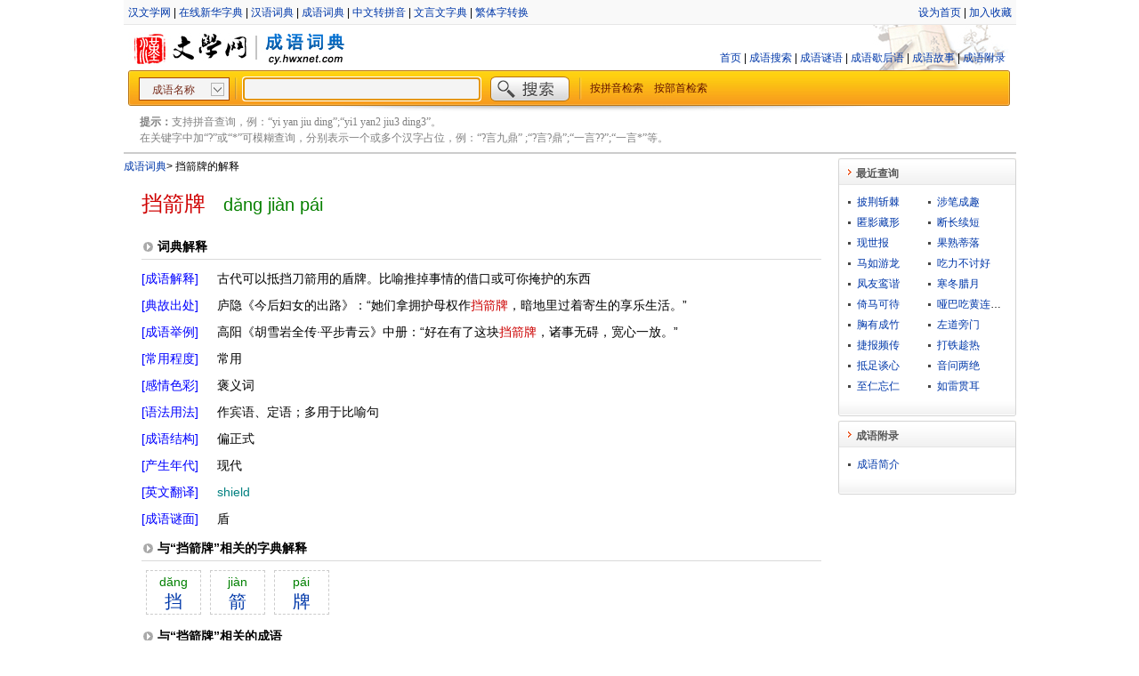

--- FILE ---
content_type: text/html;charset=utf-8
request_url: https://cy.hwxnet.com/view/cepafofemdkeaohe.html
body_size: 3904
content:
<!DOCTYPE html PUBLIC "-//W3C//DTD XHTML 1.0 Transitional//EN" "http://www.w3.org/TR/xhtml1/DTD/xhtml1-transitional.dtd">
<html xmlns="http://www.w3.org/1999/xhtml">
    <html>
        <head>
            <base href="https://cy.hwxnet.com/" />
			<title>挡箭牌的成语解释及意思-成语词典</title>
            <meta http-equiv="Content-Type" content="text/html; charset=utf-8" />
			<meta http-equiv="Content-Language" content="zh-cn" />
			<meta name="author" content="hwxnet.com" />
			<meta name="Copyright" content="hewnet.com" />
			<meta name="keywords" content="挡箭牌的成语意思,挡箭牌的成语解释,挡箭牌的成语故事,挡箭牌的典故出处,挡箭牌成语,成语大全" />
			<meta name="description" content="“挡箭牌”成语解释及意思，“挡箭牌”的成语故事、典故、出处、拼音、近义词、反义词、常用程度、感情色彩、语法结构、成语谜语、歇后语等。" />
            <link href="css/style.css" rel="stylesheet" type="text/css" />
			<link href="css/layout.css" rel="stylesheet" type="text/css" />
			<link href="js/formatselect.css" rel="stylesheet" type="text/css" />
			<link href="js/autocomplete.css" rel="stylesheet" type="text/css" />
			<link href="js/pagination.css" rel="stylesheet" type="text/css" />
        </head>
        <body>
            <div id="wrapper">
				<div id="header">
    <div class="header_nav">
    	<div class="header_nav_left">
		<a href="https://www.hwxnet.com/" target="_blank" >汉文学网</a> | <a href="https://zd.hwxnet.com/" target="_blank" >在线新华字典</a> | <a href="https://cd.hwxnet.com/" target="_blank" >汉语词典</a> | <a href="https://cy.hwxnet.com/" target="_blank" >成语词典</a> | <a href="https://py.hwxnet.com/" target="_blank" >中文转拼音</a> | <a href="https://wyw.hwxnet.com/" target="_blank" >文言文字典</a> | <a href="https://jianfan.hwxnet.com/" target="_blank" >繁体字转换</a></div>
    	<div class="header_nav_right">
    		<a onClick="this.style.behavior='url(#default#homepage)';this.setHomePage('http://cy.hwxnet.com')" href="http://cy.hwxnet.com">设为首页</a>
			 | <a href="http://cy.hwxnet.com" onClick="window.external.AddFavorite(document.location.href,document.title);">加入收藏</a></div>
    	</div>
    </div>
	
    <div class="header_logo">
		<div class="logo_left">
			<img src="images/logo.jpg" alt="hwxnet.com"/><img src="images/line_02.jpg" alt=""/><img src="images/cy_logo.jpg" alt="成语词典"/>
		</div>
		<div class="mainnav">
			<a href="index.html">首页</a> | <a href="query.html">成语搜索</a> | <a href="riddle.html">成语谜语</a> | <a href="xiehuoyu.html">成语歇后语</a> | <a href="story.html">成语故事</a> | <a href="article.html">成语附录</a>
			</div>
    </div>
	
	<div class="search">
		<form id="search" name="search" action="search.do" method="get" onsubmit="return check();">
		<div class="search_left"></div>
		<div class="search_center" >
			<select id="qt"  name="qt" style="width:102px" >
			  <option value="1" selected="selected">成语名称</option>
			  <option value="2">成语解释</option>
			  <option value="3">典故出处</option>
			</select>
			<img src="images/line_03.jpg" align="top" />
			<input type="text" id="wd" name="wd" autocomplete="off" style="width:260px;" />
			<input type="image" id="search_btn" src="images/search_btn.jpg" />
			<img src="images/line_03.jpg" align="top" />&nbsp;&nbsp;
			<a href="pinyin.html">按拼音检索</a>　<a href="bushou.html">按部首检索</a></div>
		<div class="search_right"></div>
		</form>
	</div>
	<div class="header_line"></div>
	<div class="tips"><strong>提示：</strong>支持拼音查询，例：“yi yan jiu ding”;“yi1 yan2 jiu3 ding3”。<br />在关键字中加“?”或“*”可模糊查询，分别表示一个或多个汉字占位，例：“?言九鼎” ;“?言?鼎”;“一言??”;“一言*”等。 </div>
</div><div id="container" class="clearfix">
					<div id="content">
					<div class="crumb"><a href="index.html" >成语词典</a><em>&gt;</em> 挡箭牌的解释</div>
					<div class="view_title" ><span class="dullred f24 ff_yh m_r20">挡箭牌</span><span class="pinyin f20">dǎng jiàn pái</span></div>
					<div class="sub_label border_bott">词典解释</div>
					<div class="view_con clearfix">
							<dl>
								<dt class="con_dt blue">[成语解释]</dt><dd class="con_dd">古代可以抵挡刀箭用的盾牌。比喻推掉事情的借口或可你掩护的东西</dd>
								<dt class="con_dt blue">[典故出处]</dt><dd class="con_dd">庐隐《今后妇女的出路》：“她们拿拥护母权作<span class="fontred">挡箭牌</span>，暗地里过着寄生的享乐生活。”</dd>
								<dt class="con_dt blue">[成语举例]</dt><dd class="con_dd">高阳《胡雪岩全传·平步青云》中册：“好在有了这块<span class="fontred">挡箭牌</span>，诸事无碍，宽心一放。”</dd>
								<dt class="con_dt blue">[常用程度]</dt><dd class="con_dd">常用</dd>
								<dt class="con_dt blue">[感情色彩]</dt><dd class="con_dd">褒义词</dd>
								<dt class="con_dt blue">[语法用法]</dt><dd class="con_dd">作宾语、定语；多用于比喻句</dd>
								<dt class="con_dt blue">[成语结构]</dt><dd class="con_dd">偏正式</dd>
								<dt class="con_dt blue">[产生年代]</dt><dd class="con_dd">现代</dd>
								<dt class="con_dt blue">[英文翻译]</dt><dd class="con_dd teal english">shield</dd>
								<dt class="con_dt blue">[成语谜面]</dt><dd class="con_dd">盾</dd>
								</dl>
					</div>
					<div class="sub_label border_bott">与“挡箭牌”相关的字典解释</div>
					<div class="sub_con f14 clearfix">
						<a class="fontbox" href="https://zd.hwxnet.com/search/hwxE6hwx8ChwxA1.html" target="_blank"><span>dăng</span> 挡</a><a class="fontbox" href="https://zd.hwxnet.com/search/hwxE7hwxAEhwxAD.html" target="_blank"><span>jiàn</span> 箭</a><a class="fontbox" href="https://zd.hwxnet.com/search/hwxE7hwx89hwx8C.html" target="_blank"><span>pái</span> 牌</a></div>
					
					<div class="sub_label border_bott">与“挡箭牌”相关的成语</div>
					<div class="sub_con f14 clearfix">
						<ul class="related">
						<li>
							<a href="view/llnnlhpboohmcpmb.html" class="link">挡风遮雨</a></li>
						<li>
							<a href="view/nhohpecpppcnbacn.html" class="link">箭不虚发</a></li>
						<li>
							<a href="view/eeeicjapaiedcfne.html" class="link">箭在弦上</a></li>
						<li>
							<a href="view/lnlnfggiimchedha.html" class="link">箭在弦上，不得不发</a></li>
						<li>
							<a href="view/ckkelpmnmocpdpbl.html" class="link">箭拔弩张</a></li>
						<li>
							<a href="view/alaffmcnapccncmc.html" class="link">箭无虚发</a></li>
						<li>
							<a href="view/jkadmaaacckgkdji.html" class="link">箭穿雁口</a></li>
						<li>
							<a href="view/kboimpcakepcbgbm.html" class="link">箭穿雁嘴</a></li>
						</ul>
					</div>
					</div>
					<div id="sidebar">
						<!-- 最近查询 开始 -->

<div>
  <h3 class="title"><span>最近查询</span></h3>
  <div class="detail clearfix">
					<ul class="latest">
						<li>
							<a href="view/pceecnabfjhgjfhi.html">披荆斩棘</a></li>
						<li>
							<a href="view/maaldaakkobpjgjo.html">涉笔成趣</a></li>
						<li>
							<a href="view/clcgfbpkglpgjipj.html">匿影藏形</a></li>
						<li>
							<a href="view/klnboakhphbedjon.html">断长续短</a></li>
						<li>
							<a href="view/ajclhjllephabloh.html">现世报</a></li>
						<li>
							<a href="view/fmkdfjlmpmifkcbc.html">果熟蒂落</a></li>
						<li>
							<a href="view/dapdnfafopnckcke.html">马如游龙</a></li>
						<li>
							<a href="view/bloabbfdggabejgo.html">吃力不讨好</a></li>
						<li>
							<a href="view/abjenaniieibnalp.html">凤友鸾谐</a></li>
						<li>
							<a href="view/ihnboacpecikbola.html">寒冬腊月</a></li>
						<li>
							<a href="view/cbhjmbkhnmhffpma.html">倚马可待</a></li>
						<li>
							<a href="view/mjkingmnapnkdhbp.html">哑巴吃黄连，有苦说不出</a></li>
						<li>
							<a href="view/limhpjgjebpjmgdm.html">胸有成竹</a></li>
						<li>
							<a href="view/dgdoangcjckljhke.html">左道旁门</a></li>
						<li>
							<a href="view/dmgpodcnnppfelfg.html">捷报频传</a></li>
						<li>
							<a href="view/lbkblgleongoijmb.html">打铁趁热</a></li>
						<li>
							<a href="view/jleccbhedngmjohj.html">抵足谈心</a></li>
						<li>
							<a href="view/ppkfgecflhaodgcb.html">音问两绝</a></li>
						<li>
							<a href="view/jjablnaefjpmlmpl.html">至仁忘仁</a></li>
						<li>
							<a href="view/iefncojejmpjakpo.html">如雷贯耳</a></li>
						</ul>

  </div>
  <div class="bottom"></div>
</div>
<!-- 最近查询 结束 -->
<!-- 成语附录 开始 -->
<div>
  <h3 class="title"><span>成语附录</span></h3>
  <div class="detail clearfix">
					<ul>
						<li>
							<a href="article/3.html">成语简介</a></li>
						</ul>
  </div>
  <div class="bottom">
  </div>
</div>
<!-- 成语附录 结束 -->
</div>
				</div>
				
    <div id="footer">
    	
<div>
    <a class="foot" href="#">关于我们</a>
    | <a class="foot" href="mailto:hwxnet@126.com">联系方式</a>
    | <a class="foot" href="#">免责声明</a>
    | <a class="foot" href="mailto:hwxnet@126.com">意见建议</a>
</div>
<div style="margin-top:5px;">
    <a href="http://www.miibeian.gov.cn/" target="_blank" class="foot">粤ICP备10104591号-1</a>
</div>
<script type="text/javascript">document.write(unescape("%3Cspan id='cnzz_stat_icon_3259459'%3E%3C/span%3E%3Cscript src='https://s22.cnzz.com/stat.php%3Fid%3D3259459%26show%3Dpic1' type='text/javascript'%3E%3C/script%3E"));</script>

</div>
</div>
		
		<script type="text/javascript" src="js/jquery-1.4.3.min.js"></script>
		<script type="text/javascript" src="js/formatselect.js"></script>
		<script type="text/javascript" src="js/jquery.pagination.js"></script>
		<script type="text/javascript" src="js/autocomplete.js"></script>
		<script type="text/javascript" src="js/command.js"></script>
		
		<script language="javascript" type="text/javascript">

		if (window.top.location != window.self.location) 
		{
		    window.top.location = window.self.location;
		}
       $(document).ready(function(){
            $(document).keydown(function(event){
                if (event.keyCode == 13) {
                    $('#search').submit();
                }
            });
		
	        var queryOption = {
	            url: 'searchtips.do',
	            minChars: 1,
	            delay: 400,
	            dataType: 'json'
	        };
			
	        $("#wd").autocomplete(queryOption);
            $('#wd').focus();
			
			$('#qt').formatselect();
        });
		</script>
        </body>
    </html>
